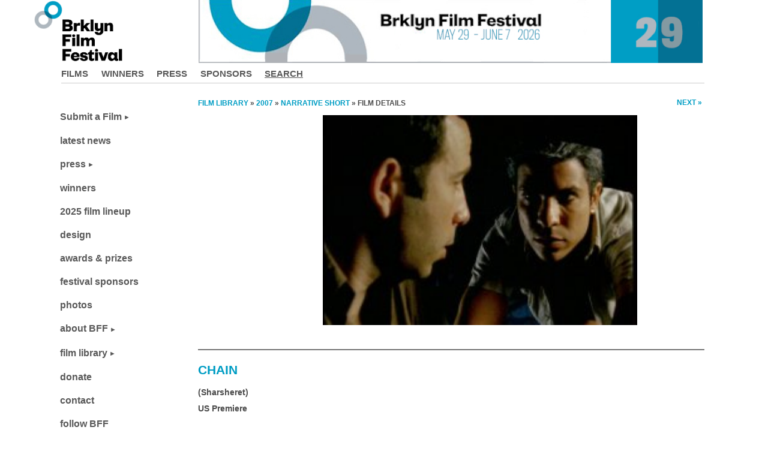

--- FILE ---
content_type: text/html; charset=UTF-8
request_url: https://www.brooklynfilmfestival.org/film-detail?fid=717
body_size: 7107
content:
<!DOCTYPE html>
<html lang="en-US">
<head>
	<!-- Google tag (gtag.js) --> <script async src="https://www.googletagmanager.com/gtag/js?id=G-2T25PD40R6"></script> <script> window.dataLayer = window.dataLayer || []; function gtag(){dataLayer.push(arguments);} gtag('js', new Date()); gtag('config', 'G-2T25PD40R6'); </script>
	<meta charset="UTF-8" />
	<meta http-equiv="X-UA-Compatible" content="IE=edge" />
	<meta name="viewport" content="width=device-width, initial-scale=1.0" />

	<meta name=”theme-color” content=”#009dc4” />
<title>CHAIN by Dan Chyutin @ Brooklyn Film Festival</title>
<meta name='robots' content='max-image-preview:large' />
<link rel='dns-prefetch' href='//s.w.org' />
		<script type="text/javascript">
			window._wpemojiSettings = {"baseUrl":"https:\/\/s.w.org\/images\/core\/emoji\/13.0.1\/72x72\/","ext":".png","svgUrl":"https:\/\/s.w.org\/images\/core\/emoji\/13.0.1\/svg\/","svgExt":".svg","source":{"concatemoji":"https:\/\/www.brooklynfilmfestival.org\/wp-includes\/js\/wp-emoji-release.min.js?ver=5.7.2"}};
			!function(e,a,t){var n,r,o,i=a.createElement("canvas"),p=i.getContext&&i.getContext("2d");function s(e,t){var a=String.fromCharCode;p.clearRect(0,0,i.width,i.height),p.fillText(a.apply(this,e),0,0);e=i.toDataURL();return p.clearRect(0,0,i.width,i.height),p.fillText(a.apply(this,t),0,0),e===i.toDataURL()}function c(e){var t=a.createElement("script");t.src=e,t.defer=t.type="text/javascript",a.getElementsByTagName("head")[0].appendChild(t)}for(o=Array("flag","emoji"),t.supports={everything:!0,everythingExceptFlag:!0},r=0;r<o.length;r++)t.supports[o[r]]=function(e){if(!p||!p.fillText)return!1;switch(p.textBaseline="top",p.font="600 32px Arial",e){case"flag":return s([127987,65039,8205,9895,65039],[127987,65039,8203,9895,65039])?!1:!s([55356,56826,55356,56819],[55356,56826,8203,55356,56819])&&!s([55356,57332,56128,56423,56128,56418,56128,56421,56128,56430,56128,56423,56128,56447],[55356,57332,8203,56128,56423,8203,56128,56418,8203,56128,56421,8203,56128,56430,8203,56128,56423,8203,56128,56447]);case"emoji":return!s([55357,56424,8205,55356,57212],[55357,56424,8203,55356,57212])}return!1}(o[r]),t.supports.everything=t.supports.everything&&t.supports[o[r]],"flag"!==o[r]&&(t.supports.everythingExceptFlag=t.supports.everythingExceptFlag&&t.supports[o[r]]);t.supports.everythingExceptFlag=t.supports.everythingExceptFlag&&!t.supports.flag,t.DOMReady=!1,t.readyCallback=function(){t.DOMReady=!0},t.supports.everything||(n=function(){t.readyCallback()},a.addEventListener?(a.addEventListener("DOMContentLoaded",n,!1),e.addEventListener("load",n,!1)):(e.attachEvent("onload",n),a.attachEvent("onreadystatechange",function(){"complete"===a.readyState&&t.readyCallback()})),(n=t.source||{}).concatemoji?c(n.concatemoji):n.wpemoji&&n.twemoji&&(c(n.twemoji),c(n.wpemoji)))}(window,document,window._wpemojiSettings);
		</script>
		<style type="text/css">
img.wp-smiley,
img.emoji {
	display: inline !important;
	border: none !important;
	box-shadow: none !important;
	height: 1em !important;
	width: 1em !important;
	margin: 0 .07em !important;
	vertical-align: -0.1em !important;
	background: none !important;
	padding: 0 !important;
}
</style>
	<link rel='stylesheet' id='wp-block-library-css'  href='https://www.brooklynfilmfestival.org/wp-includes/css/dist/block-library/style.min.css?ver=5.7.2' type='text/css' media='all' />
<link rel='stylesheet' id='abmp-ff-films-css'  href='https://www.brooklynfilmfestival.org/wp-content/plugins/abmp-ff-films/public/css/abmp-ff-films-public.css?ver=1.0.0' type='text/css' media='all' />
<link rel='stylesheet' id='alo-easymail-css'  href='https://www.brooklynfilmfestival.org/wp-content/themes/one-blog-child/alo-easymail.css?ver=5.7.2' type='text/css' media='all' />
<link rel='stylesheet' id='parent-style-css'  href='https://www.brooklynfilmfestival.org/wp-content/themes/one-blog/style.css?ver=5.1.1' type='text/css' media='all' />
<link rel='stylesheet' id='flexslider-css'  href='https://www.brooklynfilmfestival.org/wp-content/themes/one-blog/css/flexslider.css?ver=5.7.2' type='text/css' media='all' />
<link rel='stylesheet' id='slicknav-css'  href='https://www.brooklynfilmfestival.org/wp-content/themes/one-blog/css/slicknav.min.css?ver=5.7.2' type='text/css' media='all' />
<link rel='stylesheet' id='one-blog-custom-css'  href='https://www.brooklynfilmfestival.org/wp-content/themes/one-blog-child/style-20241123.css?ver=20240522' type='text/css' media='all' />
<link rel='stylesheet' id='cinesend-css'  href='https://www.brooklynfilmfestival.org/wp-content/themes/one-blog-child/cinesend-20240414.css?ver=20240414' type='text/css' media='all' />
<link rel='stylesheet' id='etsy_shop_style-css'  href='https://www.brooklynfilmfestival.org/wp-content/plugins/etsy-shop/etsy-shop.css?ver=3.0.4' type='text/css' media='all' />
<script type='text/javascript' src='https://www.brooklynfilmfestival.org/wp-includes/js/jquery/jquery.min.js?ver=3.5.1' id='jquery-core-js'></script>
<script type='text/javascript' src='https://www.brooklynfilmfestival.org/wp-includes/js/jquery/jquery-migrate.min.js?ver=3.3.2' id='jquery-migrate-js'></script>
<script type='text/javascript' src='https://www.brooklynfilmfestival.org/wp-content/plugins/abmp-ff-films/public/js/abmp-ff-films-public.js?ver=1.0.0' id='abmp-ff-films-js'></script>
<script type='text/javascript' src='https://www.brooklynfilmfestival.org/wp-content/themes/one-blog/js/jquery.flexslider-min.js?ver=5.7.2' id='flexslider-js'></script>
<script type='text/javascript' src='https://www.brooklynfilmfestival.org/wp-content/themes/one-blog/js/jquery.slicknav.min.js?ver=5.7.2' id='slicknav-js'></script>
<script type='text/javascript' src='https://www.brooklynfilmfestival.org/wp-content/themes/one-blog/../one-blog-child/js/scripts-20220604.js?ver=5.7.2' id='one-blog-custom-js'></script>
<link rel="https://api.w.org/" href="https://www.brooklynfilmfestival.org/wp-json/" /><link rel="alternate" type="application/json" href="https://www.brooklynfilmfestival.org/wp-json/wp/v2/pages/5" /><link rel="wlwmanifest" type="application/wlwmanifest+xml" href="https://www.brooklynfilmfestival.org/wp-includes/wlwmanifest.xml" /> 
<meta name="generator" content="WordPress 5.7.2" />
<link rel='shortlink' href='https://www.brooklynfilmfestival.org/?p=5' />
<link rel="alternate" type="application/json+oembed" href="https://www.brooklynfilmfestival.org/wp-json/oembed/1.0/embed?url=https%3A%2F%2Fwww.brooklynfilmfestival.org%2Ffilm-detail" />
<link rel="alternate" type="text/xml+oembed" href="https://www.brooklynfilmfestival.org/wp-json/oembed/1.0/embed?url=https%3A%2F%2Fwww.brooklynfilmfestival.org%2Ffilm-detail&#038;format=xml" />
<script type='text/javascript' src='https://www.brooklynfilmfestival.org/wp-includes/js/tw-sack.min.js?ver=1.6.1' id='sack-js'></script>
	<script type="text/javascript">
		//<![CDATA[
				function alo_em_pubblic_form ()
		{

			var alo_cf_array = new Array();
									document.alo_easymail_widget_form.submit.value="sending...";
			document.alo_easymail_widget_form.submit.disabled = true;
			document.getElementById('alo_em_widget_loading').style.display = "inline";
			document.getElementById('alo_easymail_widget_feedback').innerHTML = "";

			var alo_em_sack = new sack("https://www.brooklynfilmfestival.org/wp-admin/admin-ajax.php" );

			alo_em_sack.execute = 1;
			alo_em_sack.method = 'POST';
			alo_em_sack.setVar( "action", "alo_em_pubblic_form_check" );
						alo_em_sack.setVar( "alo_em_opt_email", document.alo_easymail_widget_form.alo_em_opt_email.value );

			alo_em_sack.setVar( "alo_em_privacy_agree", ( document.getElementById('alo_em_privacy_agree').checked ? 1 : 0 ) );

						alo_em_sack.setVar( "alo_easymail_txt_generic_error", 'Error during operation.' );
			alo_em_sack.setVar( "alo_em_error_email_incorrect", "The e-mail address is not correct");
			alo_em_sack.setVar( "alo_em_error_name_empty", "The name field is empty");
			alo_em_sack.setVar( "alo_em_error_privacy_empty", "The Privacy Policy field is empty");
						alo_em_sack.setVar( "alo_em_error_email_added", "Warning: this email address has already been subscribed, but not activated. We are now sending another activation email");
			alo_em_sack.setVar( "alo_em_error_email_activated", "Warning: this email address has already been subscribed");
			alo_em_sack.setVar( "alo_em_error_on_sending", "Error during sending: please try again");
			alo_em_sack.setVar( "alo_em_txt_ok", "Subscription successful. You will receive an e-mail with a link. You have to click on the link to activate your subscription.");
			alo_em_sack.setVar( "alo_em_txt_subscribe", "Subscribe");
			alo_em_sack.setVar( "alo_em_lang_code", "");

			var cbs = document.getElementById('alo_easymail_widget_form').getElementsByTagName('input');
			var length = cbs.length;
			var lists = "";
			for (var i=0; i < length; i++) {
				if (cbs[i].name == 'alo_em_form_lists' +'[]' && cbs[i].type == 'checkbox') {
					if ( cbs[i].checked ) lists += cbs[i].value + ",";
				}
			}
			alo_em_sack.setVar( "alo_em_form_lists", lists );
			alo_em_sack.setVar( "alo_em_nonce", '7919c3fd83' );
			alo_em_sack.runAJAX();

			return true;

		}
				//]]>
	</script>
	<link rel="canonical" href="https://www.brooklynfilmfestival.org/film-detail?fid=717" />
<meta name="description" content="Cast & Crew, Contact Info - Synopsis: Rami was never troubled by much till that day in the park when his daughter was bitten by a dog. Since then, he is consumed with guilt. Was I at fault? Did I" />
<style type="text/css">.recentcomments a{display:inline !important;padding:0 !important;margin:0 !important;}</style><link rel="icon" href="https://www.brooklynfilmfestival.org/wp-content/uploads/2019/04/favicon-150x150.png" sizes="32x32" />
<link rel="icon" href="https://www.brooklynfilmfestival.org/wp-content/uploads/2019/04/favicon.png" sizes="192x192" />
<link rel="apple-touch-icon" href="https://www.brooklynfilmfestival.org/wp-content/uploads/2019/04/favicon.png" />
<meta name="msapplication-TileImage" content="https://www.brooklynfilmfestival.org/wp-content/uploads/2019/04/favicon.png" />

	<!-- Global site tag (gtag.js) - Google AdWords: 817383020 -->
	<script async src="https://www.googletagmanager.com/gtag/js?id=AW-817383020"></script>
	<script>
	  window.dataLayer = window.dataLayer || [];
	  function gtag(){dataLayer.push(arguments);}
	  gtag('js', new Date());
	  gtag('config', 'AW-817383020');
	</script>
	<!-- Event snippet for Conversion from Ads conversion page -->
	<script>
	  gtag('event', 'conversion', {'send_to': 'AW-817383020/ZfpvCK-Qh38Q7IzhhQM'});
	</script>
</head>
<body class="page-template page-template-page-cleanpage page-template-page-cleanpage-php page page-id-5">
		<header id="head">
				<a href="https://www.brooklynfilmfestival.org"><div class="ff-mobile-logo">
			<img src="https://www.brooklynfilmfestival.org/wp-content/themes/one-blog-child/images/bff-cropped_logo_b.png" />
		</div>
		<div class="ff-mobile-sitename">Brooklyn Film Festival</div></a>
		<div class="head-fixed">
			<div class="head-top">
				<div class="container">
					<div class="head-nav">
						<div class="menu-menu-1-container"><ul id="menu-menu-1" class="menu"><li id="menu-item-2244" class="menu-item menu-item-type-custom menu-item-object-custom menu-item-2244"><a href="https://www.brooklynfilmfestival.org/film-library?order=catname&#038;eid=28">Films</a></li>
<li id="menu-item-2243" class="menu-item menu-item-type-post_type menu-item-object-page menu-item-2243"><a href="https://www.brooklynfilmfestival.org/winners">Winners</a></li>
<li id="menu-item-116" class="menu-item menu-item-type-post_type menu-item-object-page menu-item-116"><a href="https://www.brooklynfilmfestival.org/press-coverage">Press</a></li>
<li id="menu-item-117" class="menu-item menu-item-type-post_type menu-item-object-page menu-item-117"><a href="https://www.brooklynfilmfestival.org/festival-sponsors">Sponsors</a></li>
<li id="menu-item-1994" class="menu-item menu-item-type-post_type menu-item-object-page menu-item-1994"><a href="https://www.brooklynfilmfestival.org/search">Search</a></li>
</ul></div>					</div>
					<div class="head-socials">
						<ul>
													</ul>
					</div>
					<div class="clear"></div>
				</div>
			</div>
		</div><!--//head-fixed-->
		
		<div class="head-logo">
			<div class="container">
				<div class="minilogo">
					<a href="https://www.brooklynfilmfestival.org"><img class="minilogo" src="https://www.brooklynfilmfestival.org/wp-content/themes/one-blog-child/images/top_logo_b.png" alt="Brooklyn Film Festival"></a>
				</div>
				<div class="logo">
				<a href="https://www.brooklynfilmfestival.org/festival"><img src="https://www.brooklynfilmfestival.org/wp-content/uploads/2025/06/29th-website-banner.jpg" class="logo" alt="logo"></a>				</div>
			</div>
		</div>
		
	</header>
	
<script type="text/javascript">
    var feedback_emailTo="feedbacket@wbff.org";
    var feedback_hexColor="#009dc4";
    var feedback_buttonText = "Feedback?";
    var feedback_yourEmail = "optional";
    var feedback_placement = "right";
</script>
<script src="https://feedbacket.com/app/v1.1/feedback.js"></script>

<div class="content">
		<div class="container">
					<div class="post_content">
								<article id="post-5" class="post_box post-5 page type-page status-publish hentry">
				<div id="ff-film-container">
<div class="ff-column ff-navi-a"><a href="https://www.brooklynfilmfestival.org/film-library">Film library</a> » <a href="https://www.brooklynfilmfestival.org/film-library?eid=10">2007</a> » <a href="https://www.brooklynfilmfestival.org/film-library?eid=10&#038;cid=2">NARRATIVE SHORT</a> » Film details</div>
<div class="ff-column ff-navi-b"><a href="https://www.brooklynfilmfestival.org/film-detail?fid=718">Next »</a></div>
<div class="ff-film-image-container">
<div class="ff-film-slides">
<div class="ff-slide ff-slideshow-fade"><div class="ff-slide-number">1/1</div><img src="https://www.brooklynfilmfestival.org/wp-content/uploads/2007/01/chain.jpg" alt="CHAIN - still #1" /></div>
</div>
</div>
<hr />
<h1 id="ff-film-title">CHAIN</h1>
<div class="ff-film-title-original">(Sharsheret)</div>
<div class="ff-film-premiere"><strong>US Premiere</strong></div>
<br /><div class="ff-column ff-navi-c"><br /><a href="https://www.brooklynfilmfestival.org/film-detail?fid=718">Next 2007 Narrative Short film »</a>
<br /><a href="https://www.brooklynfilmfestival.org/film-detail?fid=718">Next 2007 film »</a>
<br /><br /><a href="https://www.brooklynfilmfestival.org/film-library?eid=10&#038;order=catname">2007 films »</a>
<br /><a href="https://www.brooklynfilmfestival.org/film-library?eid=10&#038;cid=Narrative%20Short">2007 Narrative Short films »</a>
</div>
<div class="ff-navi-d"><p><a href="https://www.brooklynfilmfestival.org/film-detail?fid=718">next<br />film</a></p>
<hr /><p><a href="https://www.brooklynfilmfestival.org/film-library?eid=10&#038;order=catname">2007<br />lineup</a></p>
<hr /></div>
<div class="ff-film-director"><p><strong>Director:</strong> Dan Chyutin</p></div>
<div class="ff-film-data-container">
<p><span class="ff-film-countries-year-length">Israel, 2006, 29 min</span></p>
<p><span class="ff-data-title">Shooting Format:</span><span class="ff-film-data">16mm</span></p>
<p><span class="ff-data-title">Festival Year:</span><span class="ff-film-data">2007</span></p>
<p><span class="ff-data-title">Category:</span><span class="ff-film-data"><a href="https://www.brooklynfilmfestival.org/film-library?eid=10&#038;cid=2">Narrative Short</a></span></p>
</div>
<div class="ff-film-info-container">
<p><span class="ff-info-title">Cast:</span><span class="ff-film-info">Lior Sagie, Ziv Marom, Roy Asaf</span></p>
<p><span class="ff-info-title">Crew:</span><span class="ff-film-info">Producer: Yael Elshvili 
- Screenwriter: Yuval Shternovich & Dan Chyutin 
- Editor: Iris Ozer 
- Cinematographer: Aviv Kosloff 
- Original Score: Roy Sela 
- Sound: Nimrod Mor</span></p>
<p><span class="ff-info-title">Sales:</span><span class="ff-film-info">Dan Chyutin, Director - NY NY 10012 - T: 9173254981</span></p>
<p><span class="ff-info-title">Email:</span><span class="ff-film-info">dan.chyutin&#64;gmail.com</span></p>
</div>
<div class="ff-film-details-container">
<div class="ff-film-synopsis">
<h2>Synopsis</h2><p>Rami was never troubled by much till that day in the park when his daughter was bitten by a dog. Since then, he is consumed with guilt. Was I at fault? Did I not protect her? Was it my weakness which caused all this? Haunted by feelings of inadequacy, he agrees to a plan proposed by his best friend Mickey - kill the dog, before it harms another little girl. Out of his element, drawn towards a darkness which he did not know existed, Rami begins to walk down a slippery slope, whose consequences are nothing but dire...</p></div>
<div class="ff-film-director-bio">
<h2>About the director</h2>
<p>Dan Chyutin is an alumnus of Tel Aviv University's Film and TV Department and of NYU's MA program in Cinema Studies. He has written and directed short fiction and avant-garde pieces which have been shown in various Israeli and international festivals.</p></div>
<div class="ff-film-notes">
<h2>Notes</h2>
<p>Director Dan Chyutin will be available for Q&A after the screening.</p></div>
<h2>Related links</h2>
<p class="ff-film-link"><a class="ff-film-link-button" href="https://www.imdb.com/title/tt0954351/" title="IMDb" rel="noopener" target="_blank">IMDb</a> <a href="https://www.imdb.com/title/tt0954351/" title="IMDb" rel="noopener" target="_blank">Vote or Review</a></p>
<p class="ff-film-link"><a class="ff-film-link-button" href="https://www.google.com/search?q=film+CHAIN+Chyutin" title="Google Advanced Search" rel="noopener" target="_blank">Google</a> <a href="https://www.google.com/search?q=film+CHAIN+Chyutin" title="Google Advanced Search" rel="noopener" target="_blank">Search</a></p>
</div>
</div>

			</article>
			<div class="clear"></div>
								</div>
		<div class="sidebar">
<div class="side-nav"><ul id="menu-menu-2" class="menu"><li id="menu-item-11937" class="menu-item menu-item-type-post_type menu-item-object-page menu-item-has-children menu-item-11937"><a href="https://www.brooklynfilmfestival.org/submit">Submit a Film</a>
<ul class="sub-menu">
	<li id="menu-item-10743" class="menu-item menu-item-type-post_type menu-item-object-page menu-item-10743"><a href="https://www.brooklynfilmfestival.org/submit">faq</a></li>
</ul>
</li>
<li id="menu-item-89" class="menu-item menu-item-type-post_type menu-item-object-page menu-item-home menu-item-89"><a href="https://www.brooklynfilmfestival.org/">latest news</a></li>
<li id="menu-item-6096" class="menu-item menu-item-type-custom menu-item-object-custom menu-item-has-children menu-item-6096"><a href="https://www.brooklynfilmfestival.org/press-coverage">press</a>
<ul class="sub-menu">
	<li id="menu-item-97" class="menu-item menu-item-type-post_type menu-item-object-page menu-item-97"><a href="https://www.brooklynfilmfestival.org/press-releases">press releases</a></li>
	<li id="menu-item-95" class="menu-item menu-item-type-post_type menu-item-object-page menu-item-95"><a href="https://www.brooklynfilmfestival.org/press-coverage">coverage</a></li>
</ul>
</li>
<li id="menu-item-10718" class="menu-item menu-item-type-custom menu-item-object-custom menu-item-10718"><a href="https://www.brooklynfilmfestival.org/winners">winners</a></li>
<li id="menu-item-11807" class="menu-item menu-item-type-custom menu-item-object-custom menu-item-11807"><a href="https://www.brooklynfilmfestival.org/film-library?order=catname&#038;eid=28">2025 film lineup</a></li>
<li id="menu-item-11793" class="menu-item menu-item-type-custom menu-item-object-custom menu-item-11793"><a href="https://www.brooklynfilmfestival.org/design">design</a></li>
<li id="menu-item-9291" class="menu-item menu-item-type-post_type menu-item-object-page menu-item-9291"><a href="https://www.brooklynfilmfestival.org/awards">awards &#038; prizes</a></li>
<li id="menu-item-8472" class="menu-item menu-item-type-post_type menu-item-object-page menu-item-8472"><a href="https://www.brooklynfilmfestival.org/festival-sponsors">festival sponsors</a></li>
<li id="menu-item-6149" class="menu-item menu-item-type-post_type menu-item-object-page menu-item-6149"><a href="https://www.brooklynfilmfestival.org/photos">photos</a></li>
<li id="menu-item-100" class="menu-item menu-item-type-post_type menu-item-object-page menu-item-has-children menu-item-100"><a href="https://www.brooklynfilmfestival.org/about">about BFF</a>
<ul class="sub-menu">
	<li id="menu-item-104" class="menu-item menu-item-type-post_type menu-item-object-page menu-item-104"><a href="https://www.brooklynfilmfestival.org/staff">2025 staff</a></li>
	<li id="menu-item-102" class="menu-item menu-item-type-post_type menu-item-object-page menu-item-102"><a href="https://www.brooklynfilmfestival.org/film-society">film society</a></li>
	<li id="menu-item-101" class="menu-item menu-item-type-post_type menu-item-object-page menu-item-101"><a href="https://www.brooklynfilmfestival.org/about">film festival</a></li>
	<li id="menu-item-3780" class="menu-item menu-item-type-post_type menu-item-object-page menu-item-3780"><a href="https://www.brooklynfilmfestival.org/judges">judges</a></li>
	<li id="menu-item-8660" class="menu-item menu-item-type-post_type menu-item-object-page menu-item-8660"><a href="https://www.brooklynfilmfestival.org/exchange-archives">exchange archive</a></li>
	<li id="menu-item-8545" class="menu-item menu-item-type-post_type menu-item-object-page menu-item-8545"><a href="https://www.brooklynfilmfestival.org/bff-themes">festival themes</a></li>
</ul>
</li>
<li id="menu-item-7425" class="menu-item menu-item-type-post_type menu-item-object-page menu-item-has-children menu-item-7425"><a href="https://www.brooklynfilmfestival.org/film-years">film library</a>
<ul class="sub-menu">
	<li id="menu-item-7651" class="menu-item menu-item-type-post_type menu-item-object-page menu-item-7651"><a href="https://www.brooklynfilmfestival.org/film-years">films by year</a></li>
	<li id="menu-item-6095" class="menu-item menu-item-type-custom menu-item-object-custom menu-item-6095"><a href="https://www.brooklynfilmfestival.org/film-library?eid=24&#038;cid=0&#038;cnt=0&#038;order=premiere&#038;submit_search=search&#038;kw=&#038;match=exact">films by premiere</a></li>
	<li id="menu-item-7426" class="menu-item menu-item-type-post_type menu-item-object-page menu-item-7426"><a href="https://www.brooklynfilmfestival.org/film-years">films by edition</a></li>
	<li id="menu-item-7427" class="menu-item menu-item-type-post_type menu-item-object-page menu-item-7427"><a href="https://www.brooklynfilmfestival.org/film-categories">films by category</a></li>
	<li id="menu-item-6093" class="menu-item menu-item-type-custom menu-item-object-custom menu-item-6093"><a href="https://www.brooklynfilmfestival.org/film-library?eid=24&#038;cid=0&#038;cnt=0&#038;order=country&#038;submit_search=search&#038;kw=&#038;match=exact">films by country</a></li>
	<li id="menu-item-6092" class="menu-item menu-item-type-custom menu-item-object-custom menu-item-6092"><a href="https://www.brooklynfilmfestival.org/film-library?eid=24&#038;cid=0&#038;cnt=0&#038;order=title&#038;submit_search=search&#038;kw=&#038;match=exact">films a to z</a></li>
</ul>
</li>
<li id="menu-item-9757" class="menu-item menu-item-type-post_type menu-item-object-page menu-item-9757"><a href="https://www.brooklynfilmfestival.org/donate">donate</a></li>
<li id="menu-item-110" class="menu-item menu-item-type-post_type menu-item-object-page menu-item-110"><a href="https://www.brooklynfilmfestival.org/contact-us">contact</a></li>
<li id="menu-item-87" class="menu-item menu-item-type-post_type menu-item-object-page menu-item-87"><a href="https://www.brooklynfilmfestival.org/follow">follow BFF</a></li>
</ul></div></div>
		<div class="clear"></div>
		</div>
	</div>
		<footer id="foot">
			<div class="main-foot">
				<div class="container">
															<div class="ff-footer-social">
												<a class="facebook" href="https://www.facebook.com/BrooklynFilmFestival" rel="noopener" target="_blank" title="Join Us"></a>
						<a class="bluesky" href="https://bsky.app/profile/brooklynfest.bsky.social" rel="noopener" target="blank" title="Join Us"></a>
						<a class="flickr" href="https://www.flickr.com/photos/brooklynfilmfestival/sets/" rel="noopener" target="_blank" title="flickr"></a>
						<a class="instagram" href="https://instagram.com/brooklynfilmfestival/" rel="noopener" target="_blank" title="Join Us"></a>
						<a class="pinterest" href="https://www.pinterest.com/brooklynfest/" rel="noopener" target="_blank" title="Join Us"></a>
						<a class="twitter" href="https://twitter.com/brooklynfest" rel="noopener" target="blank" title="Join Us"></a>
						<a class="youtube" href="http://www.youtube.com/brooklynfest" rel="noopener" target="_blank" title="Join Us"></a>
						<a class="vimeo" href="https://vimeo.com/brooklynfilmfestival" rel="noopener" target="_blank" title="Vimeo"></a>
						<hr />
						<div class="ff-footer-inner">
							<a href="https://www.brooklynfilmfestival.org/about">ABOUT</a>
							<a href="https://www.brooklynfilmfestival.org/contact-us">CONTACT</a>
							<a href="https://www.brooklynfilmfestival.org/follow">FOLLOW US</a>
							<a href="https://www.brooklynfilmfestival.org/news">NEWS</a>
						</div>
						<div class="ff-footer-newsletter">
																					<div id='alo_em_widget_loading' class='alo_em_widget_loading' style='display:none;'><img src='https://local-wpstaging/wp-content/plugins/alo-easymail/images/wpspin_light.gif' alt='' style='vertical-align:middle' /> sending...</div>
<div id='alo_easymail_widget_feedback'></div>
<form name='alo_easymail_widget_form' id='alo_easymail_widget_form' class='alo_easymail_widget_form alo_easymail_widget_form_public' method='post' action='' onsubmit='alo_em_pubblic_form();return false;'>
<table class='alo_easymail_form_table'><tbody>
  <tr>
          </tr>
  <tr>
    <td><input type='text' name='alo_em_opt_email' value='' id='opt_email' maxlength='50' placeholder="Your email address" class='input-text' /></td>
  </tr>
</tbody></table>
<div class='alo_easymail_disclaimer'><label for='alo_em_privacy_agree'><input type='checkbox' name='alo_em_privacy_agree' id='alo_em_privacy_agree' value='yes' class='input-checkbox' /><span class="ff-em-privacy-agree">I agree<span></label></div>
<input type='submit' name='submit' value='Subscribe' class='input-submit' />
</form>
						</div>
					</div>
									</div>
			</div>
			<div class="bottom-foot">
				<div class="container">
					<p class="credits">2026 Brooklyn Film Festival is a 501(c)(3) non-profit organization</p>
				</div>
			</div>
		</footer>
		<script type='text/javascript' id='ajax-text-field-script-js-extra'>
/* <![CDATA[ */
var ajax_text_field_params = {"ajax_url":"https:\/\/www.brooklynfilmfestival.org\/wp-admin\/admin-ajax.php"};
/* ]]> */
</script>
<script type='text/javascript' src='https://www.brooklynfilmfestival.org/wp-content/plugins/abmp-ff-films/public/js/ajax-text-field.js?ver=1.0' id='ajax-text-field-script-js'></script>
<script type='text/javascript' src='https://www.brooklynfilmfestival.org/wp-includes/js/tinymce/tinymce.min.js?ver=5.7.2' id='tinymce-js'></script>
<script type='text/javascript' id='abmp-dropzone-editable-text-script-js-extra'>
/* <![CDATA[ */
var ajax_object = {"ajax_url":"https:\/\/www.brooklynfilmfestival.org\/wp-admin\/admin-ajax.php"};
/* ]]> */
</script>
<script type='text/javascript' src='https://www.brooklynfilmfestival.org/wp-content/plugins/abmp-ff-films/public/js/abmp-dropzone-editable-text.js?ver=1.0' id='abmp-dropzone-editable-text-script-js'></script>
<script type='text/javascript' src='https://www.brooklynfilmfestival.org/wp-content/themes/one-blog-child/js/slideshow.js?ver=1.0' id='slideshow-js'></script>
<script type='text/javascript' src='https://www.brooklynfilmfestival.org/wp-includes/js/imagesloaded.min.js?ver=4.1.4' id='imagesloaded-js'></script>
<script type='text/javascript' src='https://www.brooklynfilmfestival.org/wp-includes/js/wp-embed.min.js?ver=5.7.2' id='wp-embed-js'></script>
		<script type="text/javascript">

		  var _gaq = _gaq || [];
		  _gaq.push(['_setAccount', 'UA-2610966-2']);
		  _gaq.push(['_trackPageview']);

		  (function() {
		    var ga = document.createElement('script'); ga.type = 'text/javascript'; ga.async = true;
		    ga.src = ('https:' == document.location.protocol ? 'https://ssl' : 'http://www') + '.google-analytics.com/ga.js';
		    var s = document.getElementsByTagName('script')[0]; s.parentNode.insertBefore(ga, s);
		  })();

		</script>
	</body>
</html>
